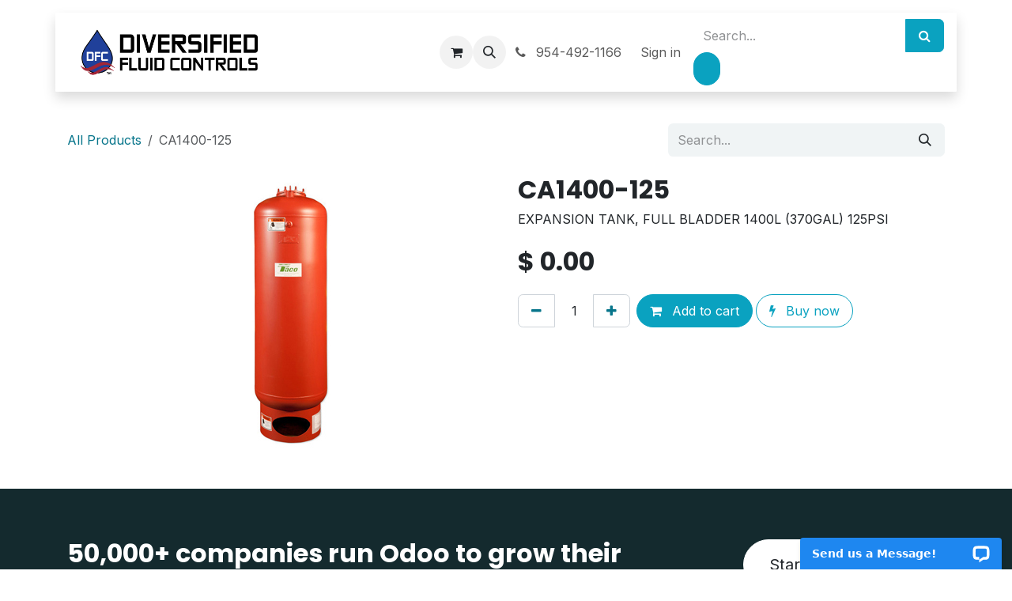

--- FILE ---
content_type: application/javascript; charset=UTF-8
request_url: https://api.livechatinc.com/v3.6/customer/action/get_dynamic_configuration?x-region=us-south1&license_id=11860368&client_id=c5e4f61e1a6c3b1521b541bc5c5a2ac5&url=https%3A%2F%2Fshop.diversifiedfluidcontrols.com%2Fshop%2Fca1400-125-31975&channel_type=code&origin=livechat&implementation_type=manual_channels&jsonp=__r3c58dgyrdg
body_size: 241
content:
__r3c58dgyrdg({"organization_id":"af5f4f9a-1d8f-4fe8-8ebf-0f46bd38306f","livechat_active":true,"livechat":{"group_id":0,"client_limit_exceeded":false,"domain_allowed":true,"config_version":"2257.0.2.356.114.48.13.5.4.7.4.24.1","localization_version":"6bb83031e4f97736cbbada081b074fb6_e2080984c8f78a8558a8a8f144bffd03","language":"en"},"default_widget":"livechat"});